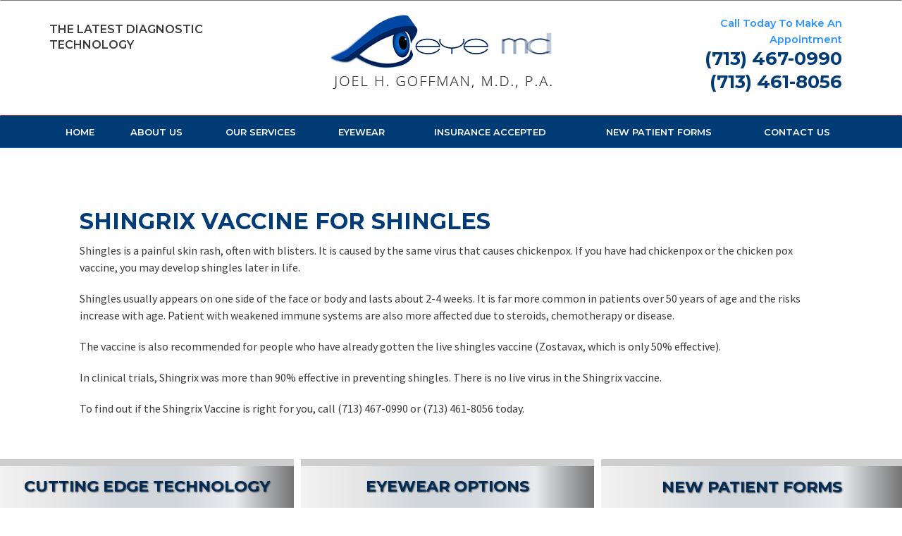

--- FILE ---
content_type: text/html; charset=UTF-8
request_url: https://www.eyemdhouston.com/our-services/shingrix-vaccine-for-shingles/
body_size: 10995
content:
<!DOCTYPE html>

<html lang="en" prefix="og: http://ogp.me/ns#">

<head>

	<meta charset="UTF-8">

	<meta name="viewport" content="width=device-width, initial-scale=1.0">

	<script type="text/javascript">

		var templateUrl = 'https://www.eyemdhouston.com/wp-content/themes/Riviera';

	</script>



	


	<title>Shingrix Vaccine for Shingles | Houston Ophthalmology</title>
<meta name='robots' content='max-image-preview:large' />

<!-- This site is optimized with the Yoast SEO plugin v7.0.3 - https://yoast.com/wordpress/plugins/seo/ -->
<meta name="description" content="Shingrix Vaccine for Shingles. The office of Dr. Joel Goffman is proud to offer ophthalmology and laser vision correction services. Call (713) 467-0990 today to schedule your appointment!"/>
<link rel="canonical" href="https://www.eyemdhouston.com/our-services/shingrix-vaccine-for-shingles/" />
<meta property="og:locale" content="en_US" />
<meta property="og:type" content="article" />
<meta property="og:title" content="Shingrix Vaccine for Shingles | Houston Ophthalmology" />
<meta property="og:description" content="Shingrix Vaccine for Shingles. The office of Dr. Joel Goffman is proud to offer ophthalmology and laser vision correction services. Call (713) 467-0990 today to schedule your appointment!" />
<meta property="og:url" content="https://www.eyemdhouston.com/our-services/shingrix-vaccine-for-shingles/" />
<meta property="og:site_name" content="joel-goffman-eyemd" />
<meta name="twitter:card" content="summary_large_image" />
<meta name="twitter:description" content="Shingrix Vaccine for Shingles. The office of Dr. Joel Goffman is proud to offer ophthalmology and laser vision correction services. Call (713) 467-0990 today to schedule your appointment!" />
<meta name="twitter:title" content="Shingrix Vaccine for Shingles | Houston Ophthalmology" />
<!-- / Yoast SEO plugin. -->

<link rel='dns-prefetch' href='//fonts.googleapis.com' />
<link rel='dns-prefetch' href='//s.w.org' />
<script type="text/javascript">
window._wpemojiSettings = {"baseUrl":"https:\/\/s.w.org\/images\/core\/emoji\/14.0.0\/72x72\/","ext":".png","svgUrl":"https:\/\/s.w.org\/images\/core\/emoji\/14.0.0\/svg\/","svgExt":".svg","source":{"concatemoji":"https:\/\/www.eyemdhouston.com\/wp-includes\/js\/wp-emoji-release.min.js?ver=6.0.11"}};
/*! This file is auto-generated */
!function(e,a,t){var n,r,o,i=a.createElement("canvas"),p=i.getContext&&i.getContext("2d");function s(e,t){var a=String.fromCharCode,e=(p.clearRect(0,0,i.width,i.height),p.fillText(a.apply(this,e),0,0),i.toDataURL());return p.clearRect(0,0,i.width,i.height),p.fillText(a.apply(this,t),0,0),e===i.toDataURL()}function c(e){var t=a.createElement("script");t.src=e,t.defer=t.type="text/javascript",a.getElementsByTagName("head")[0].appendChild(t)}for(o=Array("flag","emoji"),t.supports={everything:!0,everythingExceptFlag:!0},r=0;r<o.length;r++)t.supports[o[r]]=function(e){if(!p||!p.fillText)return!1;switch(p.textBaseline="top",p.font="600 32px Arial",e){case"flag":return s([127987,65039,8205,9895,65039],[127987,65039,8203,9895,65039])?!1:!s([55356,56826,55356,56819],[55356,56826,8203,55356,56819])&&!s([55356,57332,56128,56423,56128,56418,56128,56421,56128,56430,56128,56423,56128,56447],[55356,57332,8203,56128,56423,8203,56128,56418,8203,56128,56421,8203,56128,56430,8203,56128,56423,8203,56128,56447]);case"emoji":return!s([129777,127995,8205,129778,127999],[129777,127995,8203,129778,127999])}return!1}(o[r]),t.supports.everything=t.supports.everything&&t.supports[o[r]],"flag"!==o[r]&&(t.supports.everythingExceptFlag=t.supports.everythingExceptFlag&&t.supports[o[r]]);t.supports.everythingExceptFlag=t.supports.everythingExceptFlag&&!t.supports.flag,t.DOMReady=!1,t.readyCallback=function(){t.DOMReady=!0},t.supports.everything||(n=function(){t.readyCallback()},a.addEventListener?(a.addEventListener("DOMContentLoaded",n,!1),e.addEventListener("load",n,!1)):(e.attachEvent("onload",n),a.attachEvent("onreadystatechange",function(){"complete"===a.readyState&&t.readyCallback()})),(e=t.source||{}).concatemoji?c(e.concatemoji):e.wpemoji&&e.twemoji&&(c(e.twemoji),c(e.wpemoji)))}(window,document,window._wpemojiSettings);
</script>
<style type="text/css">
img.wp-smiley,
img.emoji {
	display: inline !important;
	border: none !important;
	box-shadow: none !important;
	height: 1em !important;
	width: 1em !important;
	margin: 0 0.07em !important;
	vertical-align: -0.1em !important;
	background: none !important;
	padding: 0 !important;
}
</style>
	<link rel='stylesheet' id='wp-block-library-css'  href='https://www.eyemdhouston.com/wp-includes/css/dist/block-library/style.min.css?ver=6.0.11' type='text/css' media='all' />
<style id='global-styles-inline-css' type='text/css'>
body{--wp--preset--color--black: #000000;--wp--preset--color--cyan-bluish-gray: #abb8c3;--wp--preset--color--white: #ffffff;--wp--preset--color--pale-pink: #f78da7;--wp--preset--color--vivid-red: #cf2e2e;--wp--preset--color--luminous-vivid-orange: #ff6900;--wp--preset--color--luminous-vivid-amber: #fcb900;--wp--preset--color--light-green-cyan: #7bdcb5;--wp--preset--color--vivid-green-cyan: #00d084;--wp--preset--color--pale-cyan-blue: #8ed1fc;--wp--preset--color--vivid-cyan-blue: #0693e3;--wp--preset--color--vivid-purple: #9b51e0;--wp--preset--gradient--vivid-cyan-blue-to-vivid-purple: linear-gradient(135deg,rgba(6,147,227,1) 0%,rgb(155,81,224) 100%);--wp--preset--gradient--light-green-cyan-to-vivid-green-cyan: linear-gradient(135deg,rgb(122,220,180) 0%,rgb(0,208,130) 100%);--wp--preset--gradient--luminous-vivid-amber-to-luminous-vivid-orange: linear-gradient(135deg,rgba(252,185,0,1) 0%,rgba(255,105,0,1) 100%);--wp--preset--gradient--luminous-vivid-orange-to-vivid-red: linear-gradient(135deg,rgba(255,105,0,1) 0%,rgb(207,46,46) 100%);--wp--preset--gradient--very-light-gray-to-cyan-bluish-gray: linear-gradient(135deg,rgb(238,238,238) 0%,rgb(169,184,195) 100%);--wp--preset--gradient--cool-to-warm-spectrum: linear-gradient(135deg,rgb(74,234,220) 0%,rgb(151,120,209) 20%,rgb(207,42,186) 40%,rgb(238,44,130) 60%,rgb(251,105,98) 80%,rgb(254,248,76) 100%);--wp--preset--gradient--blush-light-purple: linear-gradient(135deg,rgb(255,206,236) 0%,rgb(152,150,240) 100%);--wp--preset--gradient--blush-bordeaux: linear-gradient(135deg,rgb(254,205,165) 0%,rgb(254,45,45) 50%,rgb(107,0,62) 100%);--wp--preset--gradient--luminous-dusk: linear-gradient(135deg,rgb(255,203,112) 0%,rgb(199,81,192) 50%,rgb(65,88,208) 100%);--wp--preset--gradient--pale-ocean: linear-gradient(135deg,rgb(255,245,203) 0%,rgb(182,227,212) 50%,rgb(51,167,181) 100%);--wp--preset--gradient--electric-grass: linear-gradient(135deg,rgb(202,248,128) 0%,rgb(113,206,126) 100%);--wp--preset--gradient--midnight: linear-gradient(135deg,rgb(2,3,129) 0%,rgb(40,116,252) 100%);--wp--preset--duotone--dark-grayscale: url('#wp-duotone-dark-grayscale');--wp--preset--duotone--grayscale: url('#wp-duotone-grayscale');--wp--preset--duotone--purple-yellow: url('#wp-duotone-purple-yellow');--wp--preset--duotone--blue-red: url('#wp-duotone-blue-red');--wp--preset--duotone--midnight: url('#wp-duotone-midnight');--wp--preset--duotone--magenta-yellow: url('#wp-duotone-magenta-yellow');--wp--preset--duotone--purple-green: url('#wp-duotone-purple-green');--wp--preset--duotone--blue-orange: url('#wp-duotone-blue-orange');--wp--preset--font-size--small: 13px;--wp--preset--font-size--medium: 20px;--wp--preset--font-size--large: 36px;--wp--preset--font-size--x-large: 42px;}.has-black-color{color: var(--wp--preset--color--black) !important;}.has-cyan-bluish-gray-color{color: var(--wp--preset--color--cyan-bluish-gray) !important;}.has-white-color{color: var(--wp--preset--color--white) !important;}.has-pale-pink-color{color: var(--wp--preset--color--pale-pink) !important;}.has-vivid-red-color{color: var(--wp--preset--color--vivid-red) !important;}.has-luminous-vivid-orange-color{color: var(--wp--preset--color--luminous-vivid-orange) !important;}.has-luminous-vivid-amber-color{color: var(--wp--preset--color--luminous-vivid-amber) !important;}.has-light-green-cyan-color{color: var(--wp--preset--color--light-green-cyan) !important;}.has-vivid-green-cyan-color{color: var(--wp--preset--color--vivid-green-cyan) !important;}.has-pale-cyan-blue-color{color: var(--wp--preset--color--pale-cyan-blue) !important;}.has-vivid-cyan-blue-color{color: var(--wp--preset--color--vivid-cyan-blue) !important;}.has-vivid-purple-color{color: var(--wp--preset--color--vivid-purple) !important;}.has-black-background-color{background-color: var(--wp--preset--color--black) !important;}.has-cyan-bluish-gray-background-color{background-color: var(--wp--preset--color--cyan-bluish-gray) !important;}.has-white-background-color{background-color: var(--wp--preset--color--white) !important;}.has-pale-pink-background-color{background-color: var(--wp--preset--color--pale-pink) !important;}.has-vivid-red-background-color{background-color: var(--wp--preset--color--vivid-red) !important;}.has-luminous-vivid-orange-background-color{background-color: var(--wp--preset--color--luminous-vivid-orange) !important;}.has-luminous-vivid-amber-background-color{background-color: var(--wp--preset--color--luminous-vivid-amber) !important;}.has-light-green-cyan-background-color{background-color: var(--wp--preset--color--light-green-cyan) !important;}.has-vivid-green-cyan-background-color{background-color: var(--wp--preset--color--vivid-green-cyan) !important;}.has-pale-cyan-blue-background-color{background-color: var(--wp--preset--color--pale-cyan-blue) !important;}.has-vivid-cyan-blue-background-color{background-color: var(--wp--preset--color--vivid-cyan-blue) !important;}.has-vivid-purple-background-color{background-color: var(--wp--preset--color--vivid-purple) !important;}.has-black-border-color{border-color: var(--wp--preset--color--black) !important;}.has-cyan-bluish-gray-border-color{border-color: var(--wp--preset--color--cyan-bluish-gray) !important;}.has-white-border-color{border-color: var(--wp--preset--color--white) !important;}.has-pale-pink-border-color{border-color: var(--wp--preset--color--pale-pink) !important;}.has-vivid-red-border-color{border-color: var(--wp--preset--color--vivid-red) !important;}.has-luminous-vivid-orange-border-color{border-color: var(--wp--preset--color--luminous-vivid-orange) !important;}.has-luminous-vivid-amber-border-color{border-color: var(--wp--preset--color--luminous-vivid-amber) !important;}.has-light-green-cyan-border-color{border-color: var(--wp--preset--color--light-green-cyan) !important;}.has-vivid-green-cyan-border-color{border-color: var(--wp--preset--color--vivid-green-cyan) !important;}.has-pale-cyan-blue-border-color{border-color: var(--wp--preset--color--pale-cyan-blue) !important;}.has-vivid-cyan-blue-border-color{border-color: var(--wp--preset--color--vivid-cyan-blue) !important;}.has-vivid-purple-border-color{border-color: var(--wp--preset--color--vivid-purple) !important;}.has-vivid-cyan-blue-to-vivid-purple-gradient-background{background: var(--wp--preset--gradient--vivid-cyan-blue-to-vivid-purple) !important;}.has-light-green-cyan-to-vivid-green-cyan-gradient-background{background: var(--wp--preset--gradient--light-green-cyan-to-vivid-green-cyan) !important;}.has-luminous-vivid-amber-to-luminous-vivid-orange-gradient-background{background: var(--wp--preset--gradient--luminous-vivid-amber-to-luminous-vivid-orange) !important;}.has-luminous-vivid-orange-to-vivid-red-gradient-background{background: var(--wp--preset--gradient--luminous-vivid-orange-to-vivid-red) !important;}.has-very-light-gray-to-cyan-bluish-gray-gradient-background{background: var(--wp--preset--gradient--very-light-gray-to-cyan-bluish-gray) !important;}.has-cool-to-warm-spectrum-gradient-background{background: var(--wp--preset--gradient--cool-to-warm-spectrum) !important;}.has-blush-light-purple-gradient-background{background: var(--wp--preset--gradient--blush-light-purple) !important;}.has-blush-bordeaux-gradient-background{background: var(--wp--preset--gradient--blush-bordeaux) !important;}.has-luminous-dusk-gradient-background{background: var(--wp--preset--gradient--luminous-dusk) !important;}.has-pale-ocean-gradient-background{background: var(--wp--preset--gradient--pale-ocean) !important;}.has-electric-grass-gradient-background{background: var(--wp--preset--gradient--electric-grass) !important;}.has-midnight-gradient-background{background: var(--wp--preset--gradient--midnight) !important;}.has-small-font-size{font-size: var(--wp--preset--font-size--small) !important;}.has-medium-font-size{font-size: var(--wp--preset--font-size--medium) !important;}.has-large-font-size{font-size: var(--wp--preset--font-size--large) !important;}.has-x-large-font-size{font-size: var(--wp--preset--font-size--x-large) !important;}
</style>
<link rel='stylesheet' id='easy_testimonial_style-css'  href='https://www.eyemdhouston.com/wp-content/plugins/easy-testimonials/include/assets/css/style.css?ver=6.0.11' type='text/css' media='all' />
<link rel='stylesheet' id='easy_testimonials_pro_style-css'  href='https://www.eyemdhouston.com/wp-content/plugins/easy-testimonials-pro/include/assets/css/easy_testimonials_pro.css?ver=6.0.11' type='text/css' media='all' />
<style id='easy_testimonials_pro_style-inline-css' type='text/css'>
.easy_t_single_testimonial .testimonial-body, .easy_t_single_testimonial blockquote.easy_testimonial {  } .easy_t_single_testimonial .easy_t_star_filled, .easy_t_single_testimonial .dashicons-star-filled {  } .easy_t_single_testimonial .easy_t_ratings {  } .easy_t_single_testimonial .date {  } .easy_t_single_testimonial .testimonial-position {  } .easy_t_single_testimonial .testimonial-client {  } .easy_t_single_testimonial .testimonial-other {  } 
</style>
<link rel='stylesheet' id='easy_testimonials_pro_style_new-css'  href='https://www.eyemdhouston.com/wp-content/plugins/easy-testimonials-pro/include/assets/css/easy_testimonials_pro_new.css?ver=6.0.11' type='text/css' media='all' />
<link rel='stylesheet' id='easy_testimonials_pro_style_ioni-css'  href='https://www.eyemdhouston.com/wp-content/plugins/easy-testimonials-pro/include/assets/css/ionicons.min.css?ver=6.0.11' type='text/css' media='all' />
<link rel='stylesheet' id='easy_testimonials_pro_style_new_responsive-css'  href='https://www.eyemdhouston.com/wp-content/plugins/easy-testimonials-pro/include/assets/css/responsive.css?ver=6.0.11' type='text/css' media='all' />
<link rel='stylesheet' id='easy_testimonial_rateit_style-css'  href='https://www.eyemdhouston.com/wp-content/plugins/easy-testimonials-pro/include/assets/css/rateit.css?ver=6.0.11' type='text/css' media='all' />
<link rel='stylesheet' id='bootstrap-css'  href='https://www.eyemdhouston.com/wp-content/themes/Riviera/css/bootstrap.min.css?ver=6.0.11' type='text/css' media='all' />
<link rel='stylesheet' id='fontawesome-css'  href='https://www.eyemdhouston.com/wp-content/themes/Riviera/css/font-awesome.min.css?ver=6.0.11' type='text/css' media='all' />
<link rel='stylesheet' id='carousel-css'  href='https://www.eyemdhouston.com/wp-content/themes/Riviera/css/owl.carousel.min.css?ver=6.0.11' type='text/css' media='all' />
<link rel='stylesheet' id='default-css'  href='https://www.eyemdhouston.com/wp-content/themes/Riviera/css/owl.theme.default.min.css?ver=6.0.11' type='text/css' media='all' />
<link rel='stylesheet' id='animate-css'  href='https://www.eyemdhouston.com/wp-content/themes/Riviera/css/animate.min.css?ver=6.0.11' type='text/css' media='all' />
<link rel='stylesheet' id='font-lato-css'  href='https://fonts.googleapis.com/css?family=Lato%3A100%2C100i%2C300%2C300i%2C400%2C400i%2C700%2C700i%2C900%2C900i&#038;ver=6.0.11' type='text/css' media='all' />
<link rel='stylesheet' id='font-Montserrat-css'  href='https://fonts.googleapis.com/css?family=Montserrat%3A300%2C300i%2C400%2C400i%2C500%2C500i%2C600%2C600i%2C700%2C700i%2C800%2C800i&#038;ver=6.0.11' type='text/css' media='all' />
<link rel='stylesheet' id='stellarnav-css'  href='https://www.eyemdhouston.com/wp-content/themes/Riviera/css/stellarnav.css?ver=6.0.11' type='text/css' media='all' />
<link rel='stylesheet' id='style-css'  href='https://www.eyemdhouston.com/wp-content/themes/Riviera/css/style.css?ver=6.0.11' type='text/css' media='all' />
<!--n2css--><script type='text/javascript' src='https://www.eyemdhouston.com/wp-includes/js/jquery/jquery.min.js?ver=3.6.0' id='jquery-core-js'></script>
<script type='text/javascript' src='https://www.eyemdhouston.com/wp-includes/js/jquery/jquery-migrate.min.js?ver=3.3.2' id='jquery-migrate-js'></script>
<link rel="https://api.w.org/" href="https://www.eyemdhouston.com/wp-json/" /><link rel="alternate" type="application/json" href="https://www.eyemdhouston.com/wp-json/wp/v2/pages/60" /><link rel="EditURI" type="application/rsd+xml" title="RSD" href="https://www.eyemdhouston.com/xmlrpc.php?rsd" />
<link rel="wlwmanifest" type="application/wlwmanifest+xml" href="https://www.eyemdhouston.com/wp-includes/wlwmanifest.xml" /> 
<meta name="generator" content="WordPress 6.0.11" />
<link rel='shortlink' href='https://www.eyemdhouston.com/?p=60' />
<link rel="alternate" type="application/json+oembed" href="https://www.eyemdhouston.com/wp-json/oembed/1.0/embed?url=https%3A%2F%2Fwww.eyemdhouston.com%2Four-services%2Fshingrix-vaccine-for-shingles%2F" />
<link rel="alternate" type="text/xml+oembed" href="https://www.eyemdhouston.com/wp-json/oembed/1.0/embed?url=https%3A%2F%2Fwww.eyemdhouston.com%2Four-services%2Fshingrix-vaccine-for-shingles%2F&#038;format=xml" />
<style type="text/css" media="screen"></style><style type="text/css" media="screen">@media (max-width: 728px) {}</style><style type="text/css" media="screen">@media (max-width: 320px) {}</style>		<style type="text/css" id="wp-custom-css">
			@import url('https://fonts.googleapis.com/css?family=Montserrat:400,700|Source+Sans+Pro:300,400,400i,600');

/* common */
body {
	font-size: 16px;
	color: #393939;
	font-family: 'Source Sans Pro', sans-serif;
}
html {
	font-size: 16px;
}
h1,h2,h3,h4,h5 {
	margin: 0px;
	font-family: 'Montserrat', sans-serif;
	line-height: 1.2;
}
a {
	text-decoration: none;
	outline: none;
	color: #013C77; 
}
a:hover, a:focus {
	color: #000000;
}
b,strong{
	font-weight: 600;
	font-family: 'Source Sans Pro', sans-serif;
}
/* top nav */
.topnav{
	background-color: #ffffff;
	border-top: solid 1px #747474;
	box-shadow: 0px 3px 2px rgba(0,0,0,0.612);
}
.topnav .navbar-brand a{
	background-color:transparent;
}
.navbar-brand a{
	padding-top:0px;
}
.topnav label.stext{
	margin-top:0px;
	margin-bottom:0px;
	font-size:16px !important; 
	color: #393939 !important;
	font-weight: 600 !important;
	text-transform: uppercase;
	font-family: 'Montserrat', sans-serif !important;
}
.topnav label.stext h3 {
	margin:3px 0px 3px;
	font-weight: 600 !important;
	font-size:14px !important; 
	text-transform: uppercase;
}
.topnav .contact > span{
	color: #2A94FD;
	font-size:14.7px;
	font-weight: 600;
	font-family: 'Montserrat', sans-serif !important;
}
.topnav .contact > ul > li > span{
	color:#393D4E;
	font-weight: 600;	
	font-size:15px;
	font-family: 'Montserrat', sans-serif !important;
}
.topnav .contact > ul > li > a> b{
	font-size: 26px;
	font-weight: 700;
	color: #013C77;
	font-family: 'Montserrat', sans-serif !important;
}
.topnav .contact, .topnav .socials {
	padding-top: 0px;
}
.topnav .socials {
	padding-top: 10px;
}
.topnav ul.sity{}
.topnav ul.sity > li{}
.topnav ul.sity > li > a {
	color:#fff;
	font-family: 'Source Sans Pro', sans-serif;
}
.topnav ul.sity > li > a:hover, 
.topnav ul.sity > li > a:focus {
	color:#fff;
}
.topnav .socials > ul > li > a{}
.topnav .socials > ul > li > a:hover, 
.topnav .socials > ul > li > a:focus{}

/* Bottom Nav */
.botmnav .navbar-nav > li {}
.navbar.navbar-default.botmnav.stic.page-nav {
	background-color: #013C77;
	border-top: none;
	border-bottom: solid 1px #0269D0;
}
.navbar-default.botmnav .navbar-nav > li > a{
	color: #FFFFFF;
	font-size: 13px;
	font-weight:600;
	padding: 15px 15px;
	text-transform: capitalize;
	font-family: 'Montserrat', sans-serif;
}
.navbar-default.botmnav .navbar-nav > li > a:hover, 
.navbar-default.botmnav .navbar-nav > li > a:focus{
	color: #2A94FD;
}

/* Sub menu */
.stellarnav.light ul ul {
	background: #FFFFFF;
	border-top: 1px solid #013C77;
	box-shadow: 0px 2px 6px rgba(0,0,0,0.7);
}
.stellarnav.light ul ul li:first-child{
	border-top: 1px solid transparent;
}
.stellarnav.light ul ul li {
	border-top: 1px solid rgba(0,0,0,.15);
}
.stellarnav.light ul ul li a {
	color: #013C77;
	letter-spacing:0;
	font-size: 13px;
	font-weight:600;
	padding: 10px 30px 10px 14px;
	text-transform: capitalize;
	font-family: 'Montserrat', sans-serif;
}
.stellarnav.light ul ul li a:hover{
	color: #FFFFFF; 
	background-color: #013C77;
}
.stellarnav.light ul ul.sub-menu li.current-menu-item a {
	color: #FFFFFF; 
	background-color: #013C77;
}

/* responsive */
@media (max-width:1380px){
	.navbar-default.botmnav .navbar-nav > li > a {
		padding: 12px 12px;
	}
}
@media (max-width:1199px){
	.navbar-default.botmnav .navbar-nav > li > a {
		padding: 12px 12px;
	}
}
@media (max-width:991px){
	.navbar-default.botmnav .navbar-nav > li > a {
		padding: 12px 7px;
		font-size: 12px;
	}	
	.topnav .contact > span {
		font-size: 14px;
	}
	.topnav .contact > ul > li > span {
		font-size: 15px;
	}
	.topnav .contact > ul > li > a > b {
		font-size: 17px;
	}
	.stext a img {
		max-width: 100px;
	}
	.contact span a img{
		max-width: 100px;
	}
	.topnav .contact, .topnav .socials {
		padding-top: 0px;
	}
}
@media (max-width: 1269px) and (min-width:768px){
	.navbar.navbar-default.botmnav.stic.ToTop {
		min-height: 47px;
		height: auto;
	}
}
@media (min-width: 769px){
	.stellarnav.light ul ul::before{
		border-top-color:#013C77;
	}
	.stellarnav.light ul ul ul.sub-menu{
		border-top:none;
	}
	.stellarnav.light ul ul ul.sub-menu::before {
		display: none;
	}
	.ToTop{
		padding-top:0px;
	}
	.navbar.navbar-default.botmnav.stic.ToTop .navbar-nav > li > a {
 	   padding: 10px !important;
	}
}
@media (max-width: 768px){
	/*mobile toggle*/
	.menu-toggle.full.menu-toggle-top .icon-bar{
		background-color:#fff;
	}

	/*topmenu*/
	.navbar.topnav {
		background-color: #013C77;
		border-bottom: solid 1px #0269D0;
	}

	/*bottommenu*/
	.navbar.navbar-default.botmnav.stic.page-nav{
		background-color: #ffffff;
		border-top: none;
		box-shadow: none;
		border-bottom: solid 1px #C61D23;
	}
	.navbar.navbar-default.botmnav.stic.ToTop .navbar-brand{
		height:auto;
		width:auto;
	}
	.navbar.navbar-default.botmnav.stic.ToTop .navbar-brand img{
		max-width:150px;
	}
	.navbar.navbar-default.botmnav.stic.page-nav.ToTop{
		min-height:95px;
		max-height: 400px;
		overflow-y: auto;
	}
	.navbar-brand {}
	.navbar-brand > img {
		margin: auto;
	}
	.navbar-default.botmnav .navbar-nav > li > a {
		color: #FFF;
		font-size: 13px;
		padding: 15px 25px 14px 15px;
		text-transform: uppercase;
	}
	.navbar-default.botmnav .navbar-nav > .open > a, 
	.navbar-default.botmnav .navbar-nav > li > a:hover, 
	.navbar-default.botmnav .navbar-nav > li > a:focus {
		color: #FFFFFF; 
		background-color: rgba(0, 0, 0, 0.4);
	}
	.navbar-default .navbar-nav > .open > a, 
	.navbar-default .navbar-nav > .open > a:hover, 
	.navbar-default .navbar-nav > .open > a:focus {
		color: #FFFFFF; 
		background-color: rgba(0, 0, 0, 0.4);
	}
	.nav .open > a, 
	.nav .open > a:hover, 
	.nav .open > a:focus {
		color: #FFFFFF; 
		background-color: rgba(0, 0, 0, 0.4);
	}
	.botmnav .navbar-nav > li {}

	/*submenu*/
	.stellarnav.light ul ul {
		border-top: 1px solid transparent;
	}
	.stellarnav.mobile.light ul {
		background-color: #013C77;
		box-shadow:none;
	}
	.stellarnav.light ul ul li {}
	.stellarnav.light ul ul li > a{
		color: #FFF;
		font-size: 13px;
		padding: 15px 15px 14px 25px;
		text-transform: uppercase;
		text-align:left !important;
	}
	.stellarnav.light ul ul li a:hover{
		color: #FFFFFF; 
		background-color: rgba(0, 0, 0, 0.2);
	}
	.topnav ul.sity > li > a{
		font-size:14px;
	}
	.stellarnav.light ul ul.sub-menu li.current-menu-item a {
		color: #FFFFFF; 
		background-color: rgba(0, 0, 0, 0.2);
	}
	.navbar-default .navbar-nav > li > a.dd-toggle, .stellarnav .dd-toggle i{
		text-align:center !important;
	}
}

/* sldier */
.tp-caption{
	height:100% !important;
	min-height:100px !important;
	padding:15px 0px 10px !important;
}
.toptitle{
	color: #ffffff;
	font-weight:700 !important;
	text-transform: uppercase;
	font-size: 29px !important;
	font-family: 'Montserrat', sans-serif;
}
.subtitle{
	margin:8px 0px !important;
	font-size:24px !important;
	color: #3298FD !important;
	text-transform: uppercase !important;
	font-family: 'Montserrat', sans-serif !important;
}
.midtitle{
	margin:0px !important;
	font-size:16px !important;
	color: #FFFF!important;
	text-transform: none !important;
	font-family: 'Montserrat', sans-serif !important;
}


/* feature box */
.vfservices{}
.vfs-div {
	padding-top: 0px;
	display: block;
	height: 200px;
}
.blog-bg {
	background-color: transparent;
}
.vfs-div .info{
	background-color:transparent;
}
.vfs-div .blog-bg.color{
	border-bottom: 1px solid #013C77;
	border-top: 10px solid #CECECE;
	background-image: -webkit-linear-gradient(left,#F2F2F2,#E6E6E6,#D1D6DC,#D1D6DC,#E8EAEE,#747474);
	background-image: -moz-linear-gradient(left,#F2F2F2,#E6E6E6,#D1D6DC,#D1D6DC,#E8EAEE,#747474);
	background-image: -o-linear-gradient(left,#F2F2F2,#E6E6E6,#D1D6DC,#D1D6DC,#E8EAEE,#747474);
	background-image: linear-gradient(to right,#F2F2F2,#E6E6E6,#D1D6DC,#D1D6DC,#E8EAEE,#747474);
}
.vfs-wrp:hover .vfs-div .blog-bg.color {}
.c-featured-title{
	color: #002B55 !important;	
	font-size: 22px !important;
	text-transform: uppercase !important;
	font-weight:700 !important;
	font-family: 'Montserrat', sans-serif;
}
.c-featured-content{
	color: #013C77 !important; 
	font-size: 16px !important;
	font-weight: 400 !important; 
	font-family: 'Source Sans Pro', sans-serif !important;
}
.vfs-link{
	color: #000000 !important;
	font-family: 'Source Sans Pro', sans-serif !important;
}
.vfs-link i{
	background-color:#013C77;
	color:#FFFFFF;
}

/* content part */
.content-part-left h1{
	font-size: 32px;
	text-transform: uppercase;
	font-weight:700;
	color: #013C77;
	font-family: 'Montserrat', sans-serif;
}
.content-part-left h1 strong{
	font-family: 'Montserrat', sans-serif;
}
.content-part-left h2{
	font-size: 25px;
    color: #000000;
    font-weight: 600;
	margin-top:5px;
	font-family: 'Montserrat', sans-serif;
}
.content-part-left h3 {
	font-size: 20px;
	 font-weight: 600;
	color: #000000;
	line-height: 1.2;
	font-family: 'Montserrat', sans-serif;
}
.content-part-left a{
	color: #013C77;
}
.content-part-left a:hover{
	color: #000000;
	text-decoration:underline !important;
}
.content-part-left p{
	font-size: 16px;
	line-height: 1.5;
	color: #393939;
	font-family: 'Source Sans Pro', sans-serif;
}
.content-part-left p strong{
	font-family: 'Source Sans Pro', sans-serif;
}
.content-part-left p strong a strong{
	font-weight:bold;
}
.content-part-left ul,
.content-part-left ol {
	padding-left: 40px;
}
.content-part-left ul li,
.content-part-left ol li {
	list-style: inherit !important;
	font-size: 16px;
	line-height: 1.5;
	color: #393939;
	font-family: 'Source Sans Pro', sans-serif;
}

/*extra content*/
.map-main {
	margin-left: 0px;
	margin-top: 30px;
}
.c-form .request-form.contactform.cnform{
	margin-left: 0px;
}



/*certificates*/
.certificats {
	background-color: #CBCBCB;
	padding: 30px 0px;
	display: none;
}
.address-main.citycount {
	padding-top: 15px;
	text-align: center;
}

/*testimonials*/
div[class^="style-card_"] blockquote.easy_testimonial {
	background-color: transparent;
}
.style-card_style blockquote.easy_testimonial p.testimonial_author {
	border: none;
}
.easy_testimonial_title{
	color: #C61D23 !important;
	font-weight:400 !important;
	font-size: 21px !important; 
	font-family: 'Source Sans Pro', sans-serif !important;
}
.testimonial_body, .testimonial_body p {
	font-size: 14px !important;
	line-height: 2em !important;
	color: #141414 !important;
	margin-bottom: 0px !important;
	padding: 0px 0px 0px 47px !important;
	font-family: 'Source Sans Pro', sans-serif !important;
}
.style-card_style .date, .style-card_style .testimonial-other, 
.style-card_style .testimonial-client, .style-card_style .testimonial-position {
	font-family: 'Source Sans Pro', sans-serif !important;
	font-style:normal;
	font-size:14px !important;
	color: #888888 !important;
}
.style-card_style span.stars span {
	color: #f6c428;
}

.easy-testimonials-submission-form .easy_t_field_wrap label{
	color:#000;
	font-family: 'Source Sans Pro', sans-serif !important;
}
.easy-testimonials-submission-form input[type="text"], .easy-testimonials-submission-form textarea {
	font-family: 'Source Sans Pro', sans-serif !important;
	border-color: #454545;
	background-color: transparent;
}
.easy-testimonials-submission-form input[type="submit"]{
	width: auto;
	max-width: 100%;
	background-image: none;
	font-size: 14px !important;
	color:#fff;
	padding:10px 20px;
	background-color:#C61D23;
	border:2px solid #C61D23 !important; 
	font-family: 'Source Sans Pro', sans-serif !important;
}
.easy-testimonials-submission-form input[type="submit"]:hover{
	color: #FFFFFF !important;
	background-color:#212121;
	border-color: #212121 !important; 
}



/* why choose us */
.wchoose.even-bg.ourvalues {
	background-color: #F0F0F0;
	border-top: 5px solid #999999;
}
.c-ourvalues-title{
	text-transform: uppercase;
	font-size: 28px;
	font-weight: 600;
	color: #013C77 !important;
	font-family: 'Montserrat', sans-serif;
}
.w-ul li::before{
	color: #013C77;
	content: "\f2dc";
	font-size:20px;
}
.w-ul li::after{
	display: none;
}
.w-ul li{
	color: #0C0E16 !important;
	font-family: 'Source Sans Pro', sans-serif;
}


/* footer */
.footer > .topfooter {
	border-top: solid 50px #013C77;
	background-color: #000000;
}
.footer > .botmfooter {
	border-top: 1px solid #444;
	background-color: #333333;
}
.footerthird {
	border-left-color: #232222;
}
.footerfirst {
	border-right-color: #232222;
}

/* footer-navlink */
ul.footer-link li a{
	font-family: 'Source Sans Pro', sans-serif;
}
.foot-navlink ul > li > a{
	text-transform:uppercase;
	color: #FFFFFF;
	font-family: 'Source Sans Pro', sans-serif;
}
.foot-navlink ul > li > a:hover{
	color: #3E9DFD;
}

/*footer loaction details*/

.footerfirst .location-footer .loc-add{
	font-size: 16px;
	color: #ffffff;
	font-weight:400;
	font-family: 'Source Sans Pro', sans-serif;
}
.footerfirst .location-footer p.addrs{
	font-size: 16px;margin-top: 0px;
	line-height: 1.6em;
	color: #ffffff;
	font-family: 'Source Sans Pro', sans-serif;
}
.footerfirst .location-footer a{
	color: #ffffff;
	line-height: 1.6em;
	font-size: 14px;
	font-family: 'Source Sans Pro', sans-serif;
}
.footerfirst .location-footer a:hover{
	color: #3E9DFD;
}
 

/*footer phone details*/
.citydtil.foot.foot2.finacetxt {
	margin-top: 10px;
}
.footersecond .location-phone-footer p{
	text-transform: capitalize;
	color: #3E9DFD;
	font-weight:600;
	font-size: 24px;
	margin:0px;
	font-family: 'Montserrat', sans-serif !important;
}
.footersecond .location-phone-footer a .mno{
	font-weight: bold !important;
	color: #ffffff;
	font-size: 27px;
	font-family: 'Source Sans Pro', sans-serif !important;
}

/*footer social details*/
.footerthird .socials > span,
.finacetxt h5{
	color:#3E9DFD;
	font-size:24px;
	margin-top: 0px;
	text-transform: uppercase;
	font-family: 'Source Sans Pro', sans-serif;
}
.footerthird .socials > ul {
	margin: 1px;
}
.footerthird .socials > ul > li{}
.footerthird .socials > ul > li > a{
	border:none;
	border-radius:4px;
	color:#DEDEDE;
	background-color: #013C77;
}
.footerthird .socials > ul > li > a:hover, 
.footerthird .socials > ul > li > a:focus{
	color:#FFFFFF;
	background-color: #013C77
}

.p-img {
	width: 15px !important;
	height: auto;
}

/* default css */
.content-part-left {
	padding: 50px 98px 20px 98px;
}
.content-part-right{
	background-color: transparent !important; 
}
.contactform {
	background-position-x: 0px !important;
}
.footerfirst, .footerthird {
	min-height: 126px;
}
@media (max-width: 1199px){
	.content-part-left{
		padding: 50px 50px 20px 50px;
	}
	.footerfirst, .footersecond{
		width: 50%;
	}
	.footerthird{
		width:100%;
		min-height:1px;
	}
	.footerfirst, .footersecond {
		min-height: 85px;
	}
	.footerthird .socials{
		border-top-color:#232222;
	}
	.citydtil.foot.foot2.finacetxt {
		text-align: center;
	}
}
@media (max-width: 991px){
	.content-part-left{
		padding: 50px 70px 20px 60px;
	}
	.footerfirst, .footersecond{
		width: 100%;
	}
	.footerthird, .citydtil.foot.foot2.col-sm-6{
		width:100%;
	}
	.footerfirst, .footerthird {
		min-height: 2px;
	}
	.footerthird .socials{
		border-top-color:#232222;
	}
}
@media (max-width: 768px){
	.vfs-div .info::before {
		top: -100%;
	}
	.footerfirst .location-footer, 
	.footersecond .location-phone-footer, 
	.footerthird .socials{
		border-bottom-color:#232222;
	}
	.footerthird .socials{
		border-bottom-color:transparent !important;
	}
	.w-ul li{
		font-size:15px;
	}
	.title-ylw {
		border-bottom-color:#e1e1e1;
	}
	.w-ul li::before{
		font-size:18px;
	}
	p img,
	h1 img,
	h2 img,
	h3 img,
	table tr td img,
	iframe{
		width: 100% !important;
		height:auto !important;
	}
	.w-ul li::before {
		left: 8px;
		top: 0px;
	}
	.citydtil.foot.foot2,
	.footersecond .location-phone-footer p{
		margin-top:0px;
	}
	.request-form.contactform.cnform {
		padding: 20px 10px 20px;
	}
	.discount img {
		max-width: 122px;
		margin: auto;
	}
	.c-featured-title {
		font-size: 18px !important;
	}
}
@media (max-width: 479px){
	.content-part-left{
		padding: 30px 0px 20px 0px;
	}
}

/* MK10042018 */
@media (max-width: 768px){
.phone-bottom { background-color: #013C70; }
.phone-bottom ul li span, .phone-bottom ul li a b { color: #fff; }
.phone-bottom ul li a b:hover { color: #3E9DFD; }
.botmnav-extra .menu-toggle.full.menu-toggle-top .icon-bar { background-color: #013C70; }
}
    .n2-ss-slider-1,
    .n2-ss-slide,
    .n2-ss-layers-container{
            height:563px !important;
    }

    .toptitle{
    font-size: 29px !important;
    }

    .caption-bkg{
            background-color: rgba(0,0,0,0.40);
            padding: 10px;
    }
    .n2-ss-widget {
            top:50% !important;
    }
    .midtitle {
    padding-top:5px;
    padding-bottom:5px;
    }
    @media (max-width:1050px){
            .n2-ss-slider-1,
    .n2-ss-slide,
    .n2-ss-layers-container{
            height:465px !important;
    }
    }
    @media (max-width:480px){
            .n2-ss-slider-1,
    .n2-ss-slide,
    .n2-ss-layers-container{
            height:345px !important;
    }
    }
    @media (max-width:430px){
            .n2-ss-slider-1,
    .n2-ss-slide,
    .n2-ss-layers-container{
            height:260px !important;
    }
    }
    @media (max-width:320px){
            .n2-ss-slider-1,
            .n2-ss-slide,
            .n2-ss-layers-container{
                    height:230px !important;
    }
    }
    @media (max-width:767px){
    .toptitle{
            font-size:20px !important;
    }
    }
.covid-coupon{ 
	padding: 10px 2px 10px 2px;
	margin: 2%;
	text-align: center;
	background-color: #f1f1f1;
	border-radius: 10px;
border: 2px dashed #aaa;
}
@media (min-width:768px){
.covid-coupon h3{font-size: 1.7em;}
.covid-coupon p{ font-size: 1.4em;}
.covid-coupon .expiration { font-size: 0.9em;}
.covid-coupon strong{font-size: 1.2em;}
}

@media (max-width:767px){
.covid-coupon h3{font-size: 1.2em;}
.covid-coupon p{ font-size: 0.9em; line-height: 1.3em;}
.covid-coupon .expiration { font-size: 0.7em;}
.covid-coupon strong{font-size: 1.2em;}
}		</style>
		
	


</head>

<body class="page-template page-template-tpl-common page-template-tpl-common-php page page-id-60 page-child parent-pageid-54 wp-custom-logo">
	<a class="skip-link screen-reader-text" href="#main-content">Skip to content</a>	


	<div class="divcontaint"> <!-- ./divcontaint -->	

		 

		
		<header class="Darken " id="masthead">
			
						<div class="navbar topnav   stic mdlogo" role="banner"> 

							<div class="container">

								<div class="row">

									
									<div class="col-md-6 text-right visible-xs pull-right">

										<ul class="sity">

											
												
											
										</ul>

									</div>

									<div class="col-sm-3 socials hidden-xs">

										<label class="stext">The Latest Diagnostic Technology</label>

										        <ul>
			
			
			
    		
    		
    		
    		
    		
    		
    		
    		
    		

    		
    		
    				</ul>
    
									</div>

									<div class="navbar-brand hidden-xs col-sm-6">

										<a class="mediumlogo" href="https://www.eyemdhouston.com">

											
												<center><img src="https://www.eyemdhouston.com/wp-content/uploads/logo.png" class="img-responsive"  alt="joel-goffman-eyemd Logo"></center>

											
										</a>

									</div>

									<div class="col-sm-3 contact text-right hidden-xs">

										
											<span>

												Call Today to Make an Appointment
											</span>

										
										<ul>

											<li>

												
												
													<a href="tel:(713) 467-0990" aria-label="telephone">

														<b>(713) 467-0990</b>

													</a>

												
											</li>

											<li>

												
												
													<a href="tel:(713) 461-8056" aria-label="telephone">

														<b>(713) 461-8056</b>

													</a>

												
											</li>

											<li>

												
												
											</li>

											<li>

												
												
											</li>

											<li>

												
												
											</li>

											<li>

												
												
											</li>

										</ul>

									</div>

								</div>

							</div>

						</div>

					

					
			
			<nav class="navbar navbar-default botmnav botmnav-extra stic page-nav" role="navigation" aria-label="joel-goffman-eyemd  Menu">

				<div class="container">

					<div class="navbar-header">

						
							<a href="#" class="menu-toggle full menu-toggle-top" aria-label="joel-goffman-eyemd main menu" aria-expanded="false"><span class="icon-bar"></span><span class="icon-bar"></span><span class="icon-bar"></span></a>

						
						<a href="https://www.eyemdhouston.com" class="navbar-brand visible-xs"  alt="joel-goffman-eyemd Logo"><img src="https://www.eyemdhouston.com/wp-content/uploads/logo.png" class="img-responsive" alt="joel-goffman-eyemd Logo"></a>

					</div>

					<div class="collapse navbar-collapse stellarnav light" id="myNavbar">

						<ul id="menu-header-menu" class="nav navbar-nav c-menu-a"><li id="menu-item-64" class="a1i0s0 menu-item menu-item-type-post_type menu-item-object-page menu-item-home menu-item-64"><a href="https://www.eyemdhouston.com/">HOME</a></li>
<li id="menu-item-65" class="a1i0s0 menu-item menu-item-type-post_type menu-item-object-page menu-item-65"><a href="https://www.eyemdhouston.com/about-us/">ABOUT US</a></li>
<li id="menu-item-69" class="a1i0s0 menu-item menu-item-type-post_type menu-item-object-page current-page-ancestor current-menu-ancestor current-menu-parent current-page-parent current_page_parent current_page_ancestor menu-item-has-children menu-item-69"><a href="https://www.eyemdhouston.com/our-services/">OUR SERVICES</a>
<ul class="sub-menu">
	<li id="menu-item-76" class="a1i0s0 menu-item menu-item-type-post_type menu-item-object-page menu-item-76"><a href="https://www.eyemdhouston.com/our-services/laser-vision-correction/">LASER VISION CORRECTION</a></li>
	<li id="menu-item-72" class="a1i0s0 menu-item menu-item-type-post_type menu-item-object-page menu-item-72"><a href="https://www.eyemdhouston.com/our-services/cataract-surgery/">CATARACT SURGERY</a></li>
	<li id="menu-item-73" class="a1i0s0 menu-item menu-item-type-post_type menu-item-object-page menu-item-73"><a href="https://www.eyemdhouston.com/our-services/contact-lenses/">CONTACT LENSES</a></li>
	<li id="menu-item-75" class="a1i0s0 menu-item menu-item-type-post_type menu-item-object-page menu-item-75"><a href="https://www.eyemdhouston.com/our-services/eyewear/">EYEWEAR</a></li>
	<li id="menu-item-74" class="a1i0s0 menu-item menu-item-type-post_type menu-item-object-page menu-item-74"><a href="https://www.eyemdhouston.com/our-services/cosmetic-procedures/">COSMETIC PROCEDURES</a></li>
	<li id="menu-item-78" class="a1i0s0 menu-item menu-item-type-post_type menu-item-object-page menu-item-78"><a href="https://www.eyemdhouston.com/our-services/upper-eyelid-surgery/">UPPER EYELID SURGERY</a></li>
	<li id="menu-item-77" class="a1i0s0 menu-item menu-item-type-post_type menu-item-object-page current-menu-item page_item page-item-60 current_page_item menu-item-77"><a href="https://www.eyemdhouston.com/our-services/shingrix-vaccine-for-shingles/" aria-current="page">SHINGRIX VACCINE FOR SHINGLES</a></li>
	<li id="menu-item-166" class="menu-item menu-item-type-post_type menu-item-object-page menu-item-166"><a href="https://www.eyemdhouston.com/our-services/skinceuticals/">SKINCEUTICALS</a></li>
</ul>
</li>
<li id="menu-item-101" class="menu-item menu-item-type-post_type menu-item-object-page menu-item-101"><a href="https://www.eyemdhouston.com/our-services/eyewear/">EYEWEAR</a></li>
<li id="menu-item-67" class="a1i0s0 menu-item menu-item-type-post_type menu-item-object-page menu-item-67"><a href="https://www.eyemdhouston.com/insurance-accepted/">INSURANCE ACCEPTED</a></li>
<li id="menu-item-68" class="a1i0s0 menu-item menu-item-type-post_type menu-item-object-page menu-item-68"><a href="https://www.eyemdhouston.com/new-patient-forms/">NEW PATIENT FORMS</a></li>
<li id="menu-item-66" class="a1i0s0 menu-item menu-item-type-post_type menu-item-object-page menu-item-66"><a href="https://www.eyemdhouston.com/contact-us/">CONTACT US</a></li>
</ul>
					</div>

				</div>

				
					<div class="phone-bottom visible-xs">

	                    <ul>

	                    	
		                        <li class="">

									
									
										<a class="top-phone" href="tel:(713) 467-0990" aria-label="telephone">

											<b>(713) 467-0990</b>

										</a>

									
								</li>       

							 

							
								<li class="">

									
									
										<a class="top-phone" href="tel:(713) 461-8056" aria-label="telephone">

											<b>(713) 461-8056</b>

										</a>

									
								</li>       

							 

							 

							 

							 

							        

	                    </ul>

	                </div>

                
			</nav> 

			<!-- botamnav\. -->

		</header> 

		<!-- header\. --><div class="main-content" id="main-content" role="main">
    <!-- Content -->
    <div class="content-part section-main">
    <div class="container-fluid">
        <div class="row">
                           <div class="col-lg-12 col-md-12">
                    <div class="content-part-left tcol">
                        <p><main class="icobalt ilayout " id="MainZone"></p>
<div id="MainContent">
<h1>Shingrix Vaccine for Shingles</h1>
<p>Shingles is a painful skin rash, often with blisters. It is caused by the	 same virus that causes chickenpox. If you have had chickenpox or the chicken	 pox vaccine, you may develop shingles later in life.</p>
<p>Shingles usually appears on one side of the face or body and lasts about	 2-4 weeks. It is far more common in patients over 50 years of age and	 the risks increase with age. Patient with weakened immune systems are	 also more affected due to steroids, chemotherapy or disease.</p>
<p>The vaccine is also recommended for people who have already gotten the	 live shingles vaccine (Zostavax, which is only 50% effective).</p>
<p>In clinical trials, Shingrix was more than 90% effective in preventing	 shingles. There is no live virus in the Shingrix vaccine.</p>
<p>To find out if the Shingrix Vaccine is right for you, call (713) 467-0990	 or (713) 461-8056 today.</p>
</div>
<p></main></p>
  
                    </div>
                </div>
                    </div>
    </div>
</div>
       
    
    <!-- Feature Box -->
           <section class="vfservices">
            <div class="container-fluid col-pad-none">
                <div class="row text-center">
                     <div class=" col-pad-left col-two vfs-block widget-count-3 col-sm-4">      <div class="vfs-wrp">
        <div class="vfs-div relative">
            <div class="blog-bg color">
              <div class="blog-bg" 
               style="background-image: url( https://www.eyemdhouston.com/wp-content/uploads/Our Services);" alt="">
              </div>
            </div>
            <a href="https://www.eyemdhouston.com/our-services/" aria-label="Cutting Edge Technology">
            <div class="info">
              <h2 class="c-featured-title">Cutting Edge Technology</h2>
              <p class="c-featured-content">Advances in vision correction technology have made glasses-free vision possible for nearly everyone.</p>
                            <a href="https://www.eyemdhouston.com/our-services/" class="c-featured-button vfs-link">Our Services<i class="fa fa-angle-right"></i></a>
                          </div>
          </a>
        </div>
      </div>
    </div> <div class=" col-pad-left col-two vfs-block widget-count-3 col-sm-4">      <div class="vfs-wrp">
        <div class="vfs-div relative">
            <div class="blog-bg color">
              <div class="blog-bg" 
               style="background-image: url( https://www.eyemdhouston.com/wp-content/uploads/Learn More);" alt="">
              </div>
            </div>
            <a href="https://www.eyemdhouston.com/our-services/eyewear/" aria-label="Eyewear Options">
            <div class="info">
              <h2 class="c-featured-title">Eyewear Options</h2>
              <p class="c-featured-content">Adjacent to our office is Southwest Optical. They offers many designer eyewear brands!</p>
                            <a href="https://www.eyemdhouston.com/our-services/eyewear/" class="c-featured-button vfs-link">Learn More<i class="fa fa-angle-right"></i></a>
                          </div>
          </a>
        </div>
      </div>
    </div> <div class=" col-pad-left col-two vfs-block widget-count-3 col-sm-4">      <div class="vfs-wrp">
        <div class="vfs-div relative">
            <div class="blog-bg color">
              <div class="blog-bg" 
               style="background-image: url( https://www.eyemdhouston.com/wp-content/uploads/Download Forms);" alt="">
              </div>
            </div>
            <a href="https://www.eyemdhouston.com/new-patient-forms/" aria-label="New Patient Forms">
            <div class="info">
              <h2 class="c-featured-title">New Patient Forms</h2>
              <p class="c-featured-content">Get situated with all the necessary forms before you ever visit our office to save you time.</p>
                            <a href="https://www.eyemdhouston.com/new-patient-forms/" class="c-featured-button vfs-link">Download Forms<i class="fa fa-angle-right"></i></a>
                          </div>
          </a>
        </div>
      </div>
    </div>                </div>
            </div>
        </section>
    
    <!-- valuable statement -->
    
    <!-- valuable statement -->
                <style type="text/css">
                .w-uli > li::before {
                    color: ;
                }
                .w-uli > li::after {
                    border-color: ;
                }
            </style>
            <section class="wchoose even-bg ourvalues" style="background-color: ;">
                <div class="container">
                    <div class="row">
                         <h2 class="title-ylw c-ourvalues-title" style="color: a:5:{i:0;a:1:{s:5:"title";s:17:"Modern Technology";}i:1;a:1:{s:5:"title";s:45:"Highest Level of Safety, Comfort & Efficiency";}i:2;a:1:{s:5:"title";s:39:"Highly Qualified and Trained Specialist";}i:3;a:1:{s:5:"title";s:32:"Knowledgeable and Friendly Staff";}i:4;a:1:{s:5:"title";s:31:"Same Day Appointments Available";}}">
                                    Why Choose Us?                                </h2>
                                <!-- <p  class="text-center c-ourvalues-sub-title"></P> -->
                                <ul class="w-ul">
                                    <li style="color: ">Modern Technology</li><li style="color: ">Highest Level of Safety, Comfort & Efficiency</li><li style="color: ">Highly Qualified and Trained Specialist</li><li style="color: ">Knowledgeable and Friendly Staff</li><li style="color: ">Same Day Appointments Available</li>                                </ul>
                            </div>
                        </div>
                </section>
            
    <!-- contactform -->
        <section class="certificats odd-bg">
        <div class="container">
            <div class="row">
                <div class="col-md-12 cs3">
                    <div class="img-certi">
                                    	</div>
                </div>    
            </div>
        </div>
    </section>
</div>
	<footer class="footer" role="contentinfo">
		<div class="topfooter">
			<div class="container">
				<div class="row">
					<div class="col-md-12">
	                    <div class="foot-navlink">
	                        <div class="menu-footer-menu-container"><ul id="menu-footer-menu" class=""><li id="menu-item-79" class="a1i0s0 menu-item menu-item-type-post_type menu-item-object-page menu-item-home menu-item-79"><a href="https://www.eyemdhouston.com/">HOME</a></li>
<li id="menu-item-80" class="a1i0s0 menu-item menu-item-type-post_type menu-item-object-page menu-item-80"><a href="https://www.eyemdhouston.com/about-us/">ABOUT US</a></li>
<li id="menu-item-84" class="a1i0s0 menu-item menu-item-type-post_type menu-item-object-page current-page-ancestor menu-item-84"><a href="https://www.eyemdhouston.com/our-services/">OUR SERVICES</a></li>
<li id="menu-item-90" class="a1i0s0 menu-item menu-item-type-post_type menu-item-object-page menu-item-90"><a href="https://www.eyemdhouston.com/our-services/eyewear/">EYEWEAR</a></li>
<li id="menu-item-82" class="a1i0s0 menu-item menu-item-type-post_type menu-item-object-page menu-item-82"><a href="https://www.eyemdhouston.com/insurance-accepted/">INSURANCE ACCEPTED</a></li>
<li id="menu-item-83" class="a1i0s0 menu-item menu-item-type-post_type menu-item-object-page menu-item-83"><a href="https://www.eyemdhouston.com/new-patient-forms/">NEW PATIENT FORMS</a></li>
<li id="menu-item-81" class="a1i0s0 menu-item menu-item-type-post_type menu-item-object-page menu-item-81"><a href="https://www.eyemdhouston.com/contact-us/">CONTACT US</a></li>
</ul></div>	                    </div>
	                </div>
	                <div class="footerfirst ffffcol col-lg-4 col-md-4 col-sm-4">
						<div class="row">
															<div class="citydtil foot foot2 col-sm-12">
									<div class="location-footer">
				                		<p class="loc-add">Joel H. Goffman, M.D., P.A.</p>
				                        <p class="addrs">Houston Ophthalmology<br>
Located at 8588 Katy Freeway, Suite 101<br>
Houston, TX 77024<br><a itemprop="map" rel="nofollow" target="_blank" href="http://maps.google.com/maps?f=q&amp;hl=en&amp;z=15&amp;q=8588+Katy+Freeway,Houston,TX,77024">View Map</a>				                            				                        </p>
		                    		</div>
		                		</div>
	                		                						            </div>
					</div>
											<div class="footersecond ffffcol col-lg-4 col-md-4 col-sm-4" id="fot-contct-us">
							<div class="row">
															<div class="citydtil foot foot2 col-sm-6">
									<div class="location-phone-footer">
										<p>Call Today</p>														                            	<a href="tel:713.467.0990">
				                            		<strong class="mno">713.467.0990</strong>
				                            	</a>
			                            											</div>
								</div>
																<div class="citydtil foot foot2 col-sm-6">
									<div class="location-phone-footer">
																								                            	<a href="tel:(713) 461-8056 ">
				                            		<strong class="mno">(713) 461-8056 </strong>
				                            	</a>
			                            											</div>
								</div>
															</div>
						</div>
												<div class="footerthird ffffcol col-lg-4 col-md-4 col-sm-4">
							<div class="socials">
								<span  class="financ">Keep In Touch</span>
								        <ul>
			
			
			
    		
    		
    		
    		
    		
    		    		<li><a target="_blank" aria-label="Link to Google Plus" href="https://plus.google.com/115086686127290806381/about?hl=en" class="header-social c-social-gp"><i aria-hidden class="fa fa-google-plus"></i></a></li>
    		
    		
    		
    		
    		 
    		
    				</ul>
    							</div>
							<div class="citydtil foot foot2 finacetxt">
															</div>
						</div>   
					  
				</div>
			</div>
		</div>
		<div class="botmfooter">
			<div class="container">
				<div class="row">
					<div class="col-md-8 copyright">
						<span>
							  © 2018 All Rights Reserved.						</span>
						<div class="liks">
						<div class="menu-footer-secondary-menu-container"><ul id="menu-footer-secondary-menu" class="footer-link"><li id="menu-item-103" class="menu-item menu-item-type-post_type menu-item-object-page menu-item-103"><a href="https://www.eyemdhouston.com/privacy-policy/">PRIVACY POLICY</a></li>
<li id="menu-item-102" class="menu-item menu-item-type-post_type menu-item-object-page menu-item-102"><a href="https://www.eyemdhouston.com/site-map/">SITE MAP</a></li>
</ul></div>						</div>
					</div>
					<div class="col-lg-4 reachloacallogo">
						<div class="rechlogo">
							<!--<img src="/images/reach-local.png">-->
															<img src="https://www.eyemdhouston.com/wp-content/themes/Riviera/images/LocalIQ_Powered.png" alt="LocalIQ Powered">
							
						</div>
					</div>
				</div>
			</div>
		</div>
	</footer>
</div>
	<script type="application/ld+json">
                                {"@context" : "http://schema.org","@type": "Optician",
                                    "name": "Joel H. Goffman, M.D., P.A.",
                                    "description":"Houston Ophthalmology",
                                    "address":
                                    {"@type" : "PostalAddress",
                                    "streetAddress": "8588 Katy Freeway, Suite 101",
                                    "addressLocality": "Houston",
                                    "addressRegion": "TX",
                                    "postalCode": "77024",
                                    "telephone" : "(713) 467-0990"},
                                    "hasmap" : "http://maps.google.com/maps?f=q&amp;hl=en&amp;z=15&amp;q=8588+Katy+Freeway,Houston,TX,77024",
                                    "url":"http://www.eyemdhouston.com/"}
                            </script>	<script type='text/javascript' src='https://www.eyemdhouston.com/wp-content/themes/Riviera/js/jquery-ui.min.js?ver=6.0.11' id='jquery-ui-js'></script>
<script type='text/javascript' src='https://www.eyemdhouston.com/wp-content/themes/Riviera/js/bootstrap.min.js?ver=6.0.11' id='bootstrap-js'></script>
<script type='text/javascript' src='https://www.eyemdhouston.com/wp-content/themes/Riviera/js/owl.carousel.min.js?ver=6.0.11' id='owl-carousel-js'></script>
<script type='text/javascript' src='https://www.eyemdhouston.com/wp-content/themes/Riviera/js/skip-link-focus.js?ver=6.0.11' id='skip-link-focus-js'></script>
<script type='text/javascript' src='https://www.eyemdhouston.com/wp-content/themes/Riviera/js/stellarnavfocus.min.js?ver=6.0.11' id='stellarnav-js'></script>
<script type='text/javascript' src='https://www.eyemdhouston.com/wp-content/themes/Riviera/js/custom.js?ver=6.0.11' id='custom-js'></script>
<script type='text/javascript' src='https://www.eyemdhouston.com/wp-content/plugins/easy-testimonials-pro/include/assets/js/jquery.cycle2.pro.min.js?ver=6.0.11' id='gp_cycle2-js'></script>
<script type='text/javascript' src='https://www.eyemdhouston.com/wp-content/plugins/easy-testimonials-pro/include/assets/js/jquery.rateit.min.js?ver=6.0.11' id='rateit-js'></script>
	<!-- <script type="text/javascript">rl_chatinit('USA2973363', '128638', '228742') ;</script> -->
	<script type="text/javascript">
		jQuery(document).ready(function(){
			jQuery('.stellarnav').stellarNav({theme: 'light'});
					});
	</script>
</body>
</html>